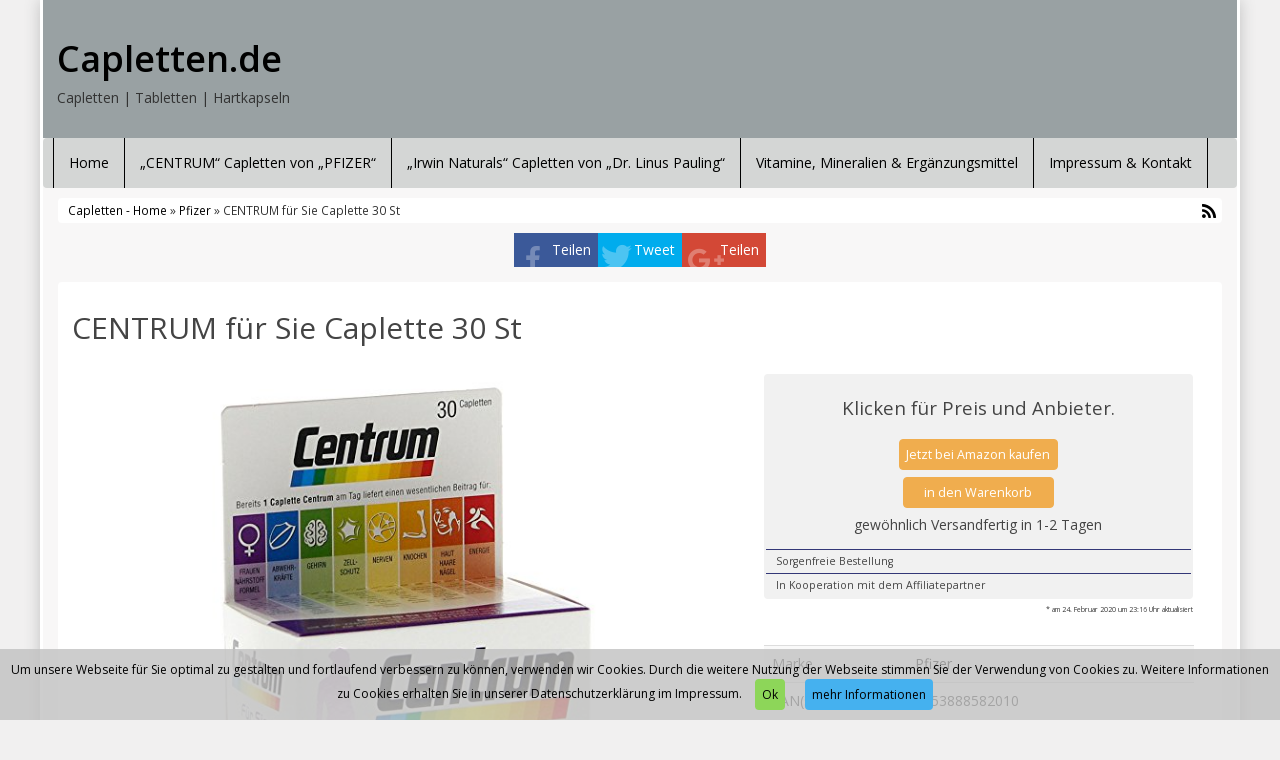

--- FILE ---
content_type: text/html; charset=UTF-8
request_url: https://www.capletten.de/produkt/pfizer/centrum-fuer-sie-caplette-30-st/
body_size: 9165
content:
<!DOCTYPE html>
<html dir="ltr" lang="de">
<head>
<meta charset="utf-8">
<meta name="viewport"
	content="width=device-width, initial-scale=1.0, user-scalable=no" />


<link rel="pingback" href="https://www.capletten.de/xmlrpc.php" />


<link rel="stylesheet"
	href="https://www.capletten.de/wp-content/themes/affiliatetheme/css/font-awesome-4.7.0/css/font-awesome.min.css">
<link rel="stylesheet"
	href="https://www.capletten.de/wp-content/themes/affiliatetheme/jquery-ui-1.12.1/jquery-ui.min.css">
<link rel="stylesheet"
	href="https://www.capletten.de/wp-content/themes/affiliatetheme/theme.css">
<link rel="stylesheet" href="https://www.capletten.de/wp-content/themes/affiliatetheme/style.css">


<link rel="alternate" type="application/rss+xml" title="RSS 2.0 feed"
	href="https://www.capletten.de/feed/" />
<link rel="alternate" type="application/rss+xml" title="Produkt Feed"
	href="https://www.capletten.de/feed/?post_type=produkt/" />


		<!-- All in One SEO 4.9.3 - aioseo.com -->
		<title>CENTRUM für Sie Caplette 30 St | Capletten.de</title>
	<meta name="robots" content="max-image-preview:large" />
	<meta name="google-site-verification" content="8kImMggdZl2h_namhy1sWZdnV7jTvxVgSeqOPTzBaMc" />
	<link rel="canonical" href="https://www.capletten.de/produkt/pfizer/centrum-fuer-sie-caplette-30-st/" />
	<meta name="generator" content="All in One SEO (AIOSEO) 4.9.3" />
		<script type="application/ld+json" class="aioseo-schema">
			{"@context":"https:\/\/schema.org","@graph":[{"@type":"BreadcrumbList","@id":"https:\/\/www.capletten.de\/produkt\/pfizer\/centrum-fuer-sie-caplette-30-st\/#breadcrumblist","itemListElement":[{"@type":"ListItem","@id":"https:\/\/www.capletten.de#listItem","position":1,"name":"Home","item":"https:\/\/www.capletten.de","nextItem":{"@type":"ListItem","@id":"https:\/\/www.capletten.de\/produkt\/%produkt_marken%\/#listItem","name":"Produkte"}},{"@type":"ListItem","@id":"https:\/\/www.capletten.de\/produkt\/%produkt_marken%\/#listItem","position":2,"name":"Produkte","item":"https:\/\/www.capletten.de\/produkt\/%produkt_marken%\/","nextItem":{"@type":"ListItem","@id":"https:\/\/www.capletten.de\/produkt\/pfizer\/#listItem","name":"Pfizer"},"previousItem":{"@type":"ListItem","@id":"https:\/\/www.capletten.de#listItem","name":"Home"}},{"@type":"ListItem","@id":"https:\/\/www.capletten.de\/produkt\/pfizer\/#listItem","position":3,"name":"Pfizer","item":"https:\/\/www.capletten.de\/produkt\/pfizer\/","nextItem":{"@type":"ListItem","@id":"https:\/\/www.capletten.de\/produkt\/pfizer\/centrum-fuer-sie-caplette-30-st\/#listItem","name":"CENTRUM f\u00fcr Sie Caplette 30 St"},"previousItem":{"@type":"ListItem","@id":"https:\/\/www.capletten.de\/produkt\/%produkt_marken%\/#listItem","name":"Produkte"}},{"@type":"ListItem","@id":"https:\/\/www.capletten.de\/produkt\/pfizer\/centrum-fuer-sie-caplette-30-st\/#listItem","position":4,"name":"CENTRUM f\u00fcr Sie Caplette 30 St","previousItem":{"@type":"ListItem","@id":"https:\/\/www.capletten.de\/produkt\/pfizer\/#listItem","name":"Pfizer"}}]},{"@type":"Organization","@id":"https:\/\/www.capletten.de\/#organization","name":"Capletten.de","description":"Capletten | Tabletten | Hartkapseln","url":"https:\/\/www.capletten.de\/"},{"@type":"WebPage","@id":"https:\/\/www.capletten.de\/produkt\/pfizer\/centrum-fuer-sie-caplette-30-st\/#webpage","url":"https:\/\/www.capletten.de\/produkt\/pfizer\/centrum-fuer-sie-caplette-30-st\/","name":"CENTRUM f\u00fcr Sie Caplette 30 St | Capletten.de","inLanguage":"de-DE","isPartOf":{"@id":"https:\/\/www.capletten.de\/#website"},"breadcrumb":{"@id":"https:\/\/www.capletten.de\/produkt\/pfizer\/centrum-fuer-sie-caplette-30-st\/#breadcrumblist"},"image":{"@type":"ImageObject","url":"https:\/\/www.capletten.de\/wp-content\/uploads\/2017\/04\/51sshxQlS2L.jpg","@id":"https:\/\/www.capletten.de\/produkt\/pfizer\/centrum-fuer-sie-caplette-30-st\/#mainImage","width":500,"height":500},"primaryImageOfPage":{"@id":"https:\/\/www.capletten.de\/produkt\/pfizer\/centrum-fuer-sie-caplette-30-st\/#mainImage"},"datePublished":"2017-04-06T18:27:15+00:00","dateModified":"2020-02-24T23:16:55+00:00"},{"@type":"WebSite","@id":"https:\/\/www.capletten.de\/#website","url":"https:\/\/www.capletten.de\/","name":"Capletten.de","description":"Capletten | Tabletten | Hartkapseln","inLanguage":"de-DE","publisher":{"@id":"https:\/\/www.capletten.de\/#organization"}}]}
		</script>
		<!-- All in One SEO -->

<link rel='dns-prefetch' href='//s.w.org' />
<link rel="alternate" type="application/rss+xml" title="Capletten.de &raquo; Feed" href="https://www.capletten.de/feed/" />
<link rel="alternate" type="application/rss+xml" title="Capletten.de &raquo; Kommentar-Feed" href="https://www.capletten.de/comments/feed/" />
		<script type="text/javascript">
			window._wpemojiSettings = {"baseUrl":"https:\/\/s.w.org\/images\/core\/emoji\/13.1.0\/72x72\/","ext":".png","svgUrl":"https:\/\/s.w.org\/images\/core\/emoji\/13.1.0\/svg\/","svgExt":".svg","source":{"concatemoji":"https:\/\/www.capletten.de\/wp-includes\/js\/wp-emoji-release.min.js?ver=5.8.12"}};
			!function(e,a,t){var n,r,o,i=a.createElement("canvas"),p=i.getContext&&i.getContext("2d");function s(e,t){var a=String.fromCharCode;p.clearRect(0,0,i.width,i.height),p.fillText(a.apply(this,e),0,0);e=i.toDataURL();return p.clearRect(0,0,i.width,i.height),p.fillText(a.apply(this,t),0,0),e===i.toDataURL()}function c(e){var t=a.createElement("script");t.src=e,t.defer=t.type="text/javascript",a.getElementsByTagName("head")[0].appendChild(t)}for(o=Array("flag","emoji"),t.supports={everything:!0,everythingExceptFlag:!0},r=0;r<o.length;r++)t.supports[o[r]]=function(e){if(!p||!p.fillText)return!1;switch(p.textBaseline="top",p.font="600 32px Arial",e){case"flag":return s([127987,65039,8205,9895,65039],[127987,65039,8203,9895,65039])?!1:!s([55356,56826,55356,56819],[55356,56826,8203,55356,56819])&&!s([55356,57332,56128,56423,56128,56418,56128,56421,56128,56430,56128,56423,56128,56447],[55356,57332,8203,56128,56423,8203,56128,56418,8203,56128,56421,8203,56128,56430,8203,56128,56423,8203,56128,56447]);case"emoji":return!s([10084,65039,8205,55357,56613],[10084,65039,8203,55357,56613])}return!1}(o[r]),t.supports.everything=t.supports.everything&&t.supports[o[r]],"flag"!==o[r]&&(t.supports.everythingExceptFlag=t.supports.everythingExceptFlag&&t.supports[o[r]]);t.supports.everythingExceptFlag=t.supports.everythingExceptFlag&&!t.supports.flag,t.DOMReady=!1,t.readyCallback=function(){t.DOMReady=!0},t.supports.everything||(n=function(){t.readyCallback()},a.addEventListener?(a.addEventListener("DOMContentLoaded",n,!1),e.addEventListener("load",n,!1)):(e.attachEvent("onload",n),a.attachEvent("onreadystatechange",function(){"complete"===a.readyState&&t.readyCallback()})),(n=t.source||{}).concatemoji?c(n.concatemoji):n.wpemoji&&n.twemoji&&(c(n.twemoji),c(n.wpemoji)))}(window,document,window._wpemojiSettings);
		</script>
		<style type="text/css">
img.wp-smiley,
img.emoji {
	display: inline !important;
	border: none !important;
	box-shadow: none !important;
	height: 1em !important;
	width: 1em !important;
	margin: 0 .07em !important;
	vertical-align: -0.1em !important;
	background: none !important;
	padding: 0 !important;
}
</style>
	<link rel='stylesheet' id='wp-block-library-css'  href='https://www.capletten.de/wp-includes/css/dist/block-library/style.min.css?ver=5.8.12' type='text/css' media='all' />
<link rel='stylesheet' id='aioseo/css/src/vue/standalone/blocks/table-of-contents/global.scss-css'  href='https://www.capletten.de/wp-content/plugins/all-in-one-seo-pack/dist/Lite/assets/css/table-of-contents/global.e90f6d47.css?ver=4.9.3' type='text/css' media='all' />
<link rel='stylesheet' id='style-css-css'  href='https://www.capletten.de/wp-content/themes/affiliatetheme/bootstrap/css/bootstrap-slider.css?ver=20140925' type='text/css' media='screen' />
<script type='text/javascript' src='https://www.capletten.de/wp-content/themes/affiliatetheme/_/js/jquery-3.1.1.min.js?ver=3.1.1' id='jquery-js'></script>
<script type='text/javascript' src='https://www.capletten.de/wp-content/themes/affiliatetheme/_/js/jquery-migrate-3.0.0.min.js?ver=3.0.0' id='jquery-migrate-js'></script>
<script type='text/javascript' src='https://www.capletten.de/wp-content/themes/affiliatetheme/_/js/blogPost.js?ver=5.8.12' id='blogPost-js'></script>
<script type='text/javascript' src='https://www.capletten.de/wp-content/themes/affiliatetheme/_/js/cronjob-javascript.min.js?ver=5.8.12' id='ajax_custom_script-js'></script>
<link rel="https://api.w.org/" href="https://www.capletten.de/wp-json/" /><link rel="EditURI" type="application/rsd+xml" title="RSD" href="https://www.capletten.de/xmlrpc.php?rsd" />
<link rel="wlwmanifest" type="application/wlwmanifest+xml" href="https://www.capletten.de/wp-includes/wlwmanifest.xml" /> 
<meta name="generator" content="WordPress 5.8.12" />
<link rel='shortlink' href='https://www.capletten.de/?p=90' />
<link rel="alternate" type="application/json+oembed" href="https://www.capletten.de/wp-json/oembed/1.0/embed?url=https%3A%2F%2Fwww.capletten.de%2Fprodukt%2Fpfizer%2Fcentrum-fuer-sie-caplette-30-st%2F" />
<link rel="alternate" type="text/xml+oembed" href="https://www.capletten.de/wp-json/oembed/1.0/embed?url=https%3A%2F%2Fwww.capletten.de%2Fprodukt%2Fpfizer%2Fcentrum-fuer-sie-caplette-30-st%2F&#038;format=xml" />
<meta property="og:type" content="article" /><meta property="og:url" content="https://www.capletten.de/produkt/pfizer/centrum-fuer-sie-caplette-30-st/" /><meta property="og:title" content="CENTRUM für Sie Caplette 30 St" /><meta property="og:image" content="https://www.capletten.de/wp-content/uploads/2017/04/51sshxQlS2L.jpg" /><meta property="og:description" content="PZN: 9924668. An die Nährstoffbedürfnisse von Frauen angepasst Leistet einen wertvollen Beitrag an wichtigen Vitaminen, Mineralstoffen und Spurenelementen, um die Ernährung von Frauen optimal zu ergänzen. Besonders die Nährstoffe Calcium, Eisen und Folsäure spielen eine große Rolle bei der Erhaltung der Körperfunktion von Frauen: - Calcium für den Erhalt der Knochen - Eisen für die Bildung roter Blutkörperchen - Folsäure hat eine Funktion bei der Zellteilung Centrum für Sie mit der Frauen-Nährstoff-Formel, speziell abgestimmt auf die Nährstoffbedürfnisse von Frauen. (Kapselhülle: Gemisch aus Rinder- und Schweinegelatine)." /><script type="text/javascript">var ajaxurl = "https://www.capletten.de/wp-admin/admin-ajax.php"</script> <script>
  (function(i,s,o,g,r,a,m){i['GoogleAnalyticsObject']=r;i[r]=i[r]||function(){
  (i[r].q=i[r].q||[]).push(arguments)},i[r].l=1*new Date();a=s.createElement(o),
  m=s.getElementsByTagName(o)[0];a.async=1;a.src=g;m.parentNode.insertBefore(a,m)
  })(window,document,'script','https://www.google-analytics.com/analytics.js','ga');

  ga('create', 'UA-93370031-26', 'auto');
  ga('send', 'pageview');

</script>
        <script
	src="https://www.capletten.de/wp-content/themes/affiliatetheme/_/js/comparison-functions.min.js"></script>
<script
	src="https://www.capletten.de/wp-content/themes/affiliatetheme/_/js/jquery.actual.min.js"></script>
<script
	src="https://www.capletten.de/wp-content/themes/affiliatetheme/_/js/filterTaxonomies.min.js"></script>




<link rel="stylesheet"
	href="https://www.capletten.de/wp-content/themes/affiliatetheme/_/css/custom.php">
</head>
<body class="produkt-template-default single single-produkt postid-90">


<span id="mouseover_product_pics"></span>    <div class="custom-wrapper" id="wrapper" >
    


        <header id="header" class="full-size " >

            
            <div class="col5 logo">

                <p class="h1"><a href="https://www.capletten.de" title="zur Startseite" class="brand">Capletten.de</a></p><p>Capletten | Tabletten | Hartkapseln</p>            </div>

            <div class="col7">

                <div class="ad"> <iframe src="https://rcm-eu.amazon-adsystem.com/e/cm?o=3&p=20&l=ur1&category=home&banner=18VN80V3BYP2NK34EZR2&f=ifr&linkID=52c3aaeafb7783e05125fd1f10e2b35c&t=capletten-de-21&tracking_id=capletten-de-21" width="120" height="90" scrolling="no" border="0" marginwidth="0" style="border:none;" frameborder="0"></iframe></div>
                <div id="search-header">

                                    </div>
            </div>

            <div class="clearfix"></div>

                    </header>

        
    <nav class=" full-size" id="navigation">

        <div class="navbar navbar-default" data-menu="0">

            <button class="navbar-toggle custom-navbar-toggle" data-target=".bs-navbar-collapse" data-toggle="collapse" type="button">
    <span class="sr-only">Toggle navigation</span>
    <span class="pull-left custom-toggle">
        <span class="icon-bar"></span>
        <span class="icon-bar"></span>
        <span class="icon-bar"></span>
    </span>
    <span class="pull-right">
        <span class="pull-left">Navigation</span> &nbsp;<i class="fa fa-angle-down"></i>
    </span>
    <span class="clearfix"></span>
</button><ul id="menu-navigation" class="nav navbar-nav collapse navbar-collapse bs-navbar-collapse"><li id="menu-item-18" class="menu-item menu-item-type-post_type menu-item-object-page menu-item-home"><a href="https://www.capletten.de/" class="dropdown-toggle ">Home</a><div class="clearfix"></div></li>
<li id="menu-item-25" class="menu-item menu-item-type-post_type menu-item-object-page"><a href="https://www.capletten.de/centrum-capletten-von-pfizer/" class="dropdown-toggle ">„CENTRUM“ Capletten von „PFIZER“</a><div class="clearfix"></div></li>
<li id="menu-item-28" class="menu-item menu-item-type-post_type menu-item-object-page"><a href="https://www.capletten.de/irwin-naturals-capletten-von-dr-linus-pauling/" class="dropdown-toggle ">„Irwin Naturals“ Capletten von „Dr. Linus Pauling“</a><div class="clearfix"></div></li>
<li id="menu-item-106" class="menu-item menu-item-type-post_type menu-item-object-page"><a href="https://www.capletten.de/vitamine-mineralien-ergaenzungsmittel-sonstige/" class="dropdown-toggle ">Vitamine, Mineralien &#038; Ergänzungsmittel</a><div class="clearfix"></div></li>
<li id="menu-item-19" class="menu-item menu-item-type-post_type menu-item-object-page menu-item-privacy-policy"><a href="https://www.capletten.de/impressum-kontakt/" class="dropdown-toggle ">Impressum &#038; Kontakt</a><div class="clearfix"></div></li>
</ul>
        </div> <!-- end navbar navbar-default -->

    </nav>

    <script>
        jQuery(document).ready(function($) {
            handleStickyNavScrollPosition(400);
        });
    </script>

    
<div class="custom-container">
    <div class="full-size">
        		<div id="breadcrumb" itemscope itemtype="http://schema.org/WebPage" itemprop="breadcrumb">

			<a href="https://www.capletten.de">Capletten - Home</a> &raquo;
			<a href="https://www.capletten.de/produkt/pfizer/" >Pfizer</a> &raquo; CENTRUM für Sie Caplette 30 St				<a href="https://www.capletten.de/feed/?post_type=produkt" title="Produkt-Feed"><i class="fa fa-rss pull-right"></i></a>
				
			<div class="clearfix"></div>
		</div>

		    </div>
</div>

<div id="affix-right" class="social-buttons-right"><ul class="social pull-right"><li class="social-fb"><a href="http://www.facebook.com/sharer.php?u=https%3A%2F%2Fwww.capletten.de%2Fprodukt%2Fpfizer%2Fcentrum-fuer-sie-caplette-30-st%2F" onclick="socialp(this, 'fb'); return false;">Teilen</a></li><li class="social-tw"><a href="https://twitter.com/share?url=https://www.capletten.de/produkt/pfizer/centrum-fuer-sie-caplette-30-st/" onclick="socialp(this, 'twitter'); return false;">Tweet</a></li><li class="social-gp"><a href="https://plus.google.com/share?url=https://www.capletten.de/produkt/pfizer/centrum-fuer-sie-caplette-30-st/" onclick="socialp(this, 'gplus'); return false;">Teilen</a></li></ul></div>
<script>
    jQuery(document).ready(function($) {
        handleNavbarDefaultScrolling();
    });
</script><form action="https://www.capletten.de/go/" method="post" id="ap_pdp_redirect_form"><input type="hidden" value="http://www.amazon.de/dp/B00NSK151C/?tag=capletten-de-21" name="affiliate_link" /></form><div class="custom-container custom-container-margin-top"><div class="clearfix"></div></div><div class="product custom-container"><div id="post-id" data-id="90"></div><div class="full-size"><div class="col12  " id="single"><div class="box"><h1 id="h1-product">CENTRUM für Sie Caplette 30 St</h1><div class="col-md-7 single-product-col-left "><div id="show-loupe"></div>

<div id="img-product-container">
	<div class="text-center" id="spinner-slider">
		<i class="fa fa-spinner fa-3x"></i>
	</div>
	
	<img
        data-src="https://www.capletten.de/wp-content/uploads/2017/04/51sshxQlS2L.jpg"
    class="img_by_url_full_size product-img-detail zoom_in big-slider-product-img slideUpDown"
        alt="" id="img_product_91" /></div>




<div id="big-slider-container">
		
</div></div><div class="col-md-5 left-details"><div class="produkt-details box-grey"><p class="no-price">Klicken für Preis und Anbieter.</p><a href="http://www.amazon.de/dp/B00NSK151C/?tag=capletten-de-21" class="btn btn-ap" target="_blank" rel="nofollow"  >Jetzt bei Amazon kaufen</a><div class="clearfix"></div><a href="http://www.amazon.de/gp/aws/cart/add.html?AssociateTag=capletten-de-21&ASIN.1=B00NSK151C&Quantity.1=1" class="btn btn-cart-ap" target="_blank" rel="nofollow">in den Warenkorb</a><span class="hint">gewöhnlich Versandfertig in 1-2 Tagen</span><p class=""></p><ul><li>Sorgenfreie Bestellung</li><li>In Kooperation mit dem Affiliatepartner</li></ul></div><p class="text-right modified"><small> * am 24. Februar 2020 um 23:16 Uhr aktualisiert</small></p><br /><table class="table table-striped"><tbody><tr>
	<td>Marke</td>
	<td>
                <a href="https://www.capletten.de/produkt/pfizer/"><span itemprop="brand">Pfizer</span></a>            </td>
</tr>
<tr><td>EAN(s)</td><td><span>4053888582010<br /></span></td></tr></tbody></table></div><div class="clearfix"></div><div class="clearfix"></div><div class="clearfix"></div><div class="beschreibung"><h3>Produktbeschreibung</h3><div><p>PZN: 9924668. An die Nährstoffbedürfnisse von Frauen angepasst Leistet einen wertvollen Beitrag an wichtigen Vitaminen, Mineralstoffen und Spurenelementen, um die Ernährung von Frauen optimal zu ergänzen. Besonders die Nährstoffe Calcium, Eisen und Folsäure spielen eine große Rolle bei der Erhaltung der Körperfunktion von Frauen: &#8211; Calcium für den Erhalt der Knochen &#8211; Eisen für die Bildung roter Blutkörperchen &#8211; Folsäure hat eine Funktion bei der Zellteilung Centrum für Sie mit der Frauen-Nährstoff-Formel, speziell abgestimmt auf die Nährstoffbedürfnisse von Frauen. (Kapselhülle: Gemisch aus Rinder- und Schweinegelatine).</p>
</div><div class="clearfix"></div></div></div><div id="second"><div class="ad text-center"><iframe src="https://rcm-eu.amazon-adsystem.com/e/cm?o=3&p=48&l=ur1&category=prime&banner=1JTJG8F58N4VKV4NNRR2&f=ifr&linkID=6458158b5a14be43962115c1d555069e&t=capletten-de-21&tracking_id=capletten-de-21" width="728" height="90" scrolling="no" border="0" marginwidth="0" style="border:none;" frameborder="0"></iframe>

</div><div class="sticky-footer sticky-footer-fadein">
<div class="sticky-footer-close">X</div>
  <div class="row">

    <div class="col-md-2 hidden-md-down"><div class="sticky-footer-img"> <img alt="CENTRUM für Sie Caplette 30 St" src="https://www.capletten.de/wp-content/uploads/2017/04/51sshxQlS2L.jpg" /></div></div><div class="col-md-8 col-md-offset-0 col-sm-7 col-sm-offset-1"><p class="h2">CENTRUM für Sie Caplette 30 St</p><p class="sticky-footer-rating"></p><p class="no-price">Klicken für Preis und Anbieter.</p></div><div class="col-md-2 col-sm-2 btn-list" ><a href="http://www.amazon.de/dp/B00NSK151C/?tag=capletten-de-21" class="btn btn-ap" target="_blank" rel="nofollow"  >Jetzt bei Amazon kaufen</a><br><a href="http://www.amazon.de/gp/aws/cart/add.html?AssociateTag=capletten-de-21&ASIN.1=B00NSK151C&Quantity.1=1" class="btn btn-cart-ap" target="_blank" rel="nofollow">in den Warenkorb</a><p><span class="mwst">* inkl. MwSt.</span></p></div>

  </div>
</div>


<script>

var aff_window_size = $( window ).width();
var aff_sticky_footer_show = true;

if ( aff_window_size > 768) {
    $('.sticky-footer-fromleft').show();
    $('.sticky-footer-fromright').show();
    $('.sticky-footer-frombottom').show();
}

$('.sticky-footer-close').click(function () {

    aff_sticky_footer_show = false;

    $('#footer').css('margin-bottom', '0' + 'px');
    $('.sticky-footer-fadein').fadeOut(800);
    $('.sticky-footer-fromleft').stop().animate({left: "-100%"}, 800);
    $('.sticky-footer-fromright').stop().animate({left: "210%"}, 800);
    $('.sticky-footer-frombottom').stop().animate({bottom: "-1000px"}, 800);

});

$(window).scroll(function(){

    if (aff_sticky_footer_show == true && aff_window_size > 768) {

        if ($(this).scrollTop() > 400) {

            $('#footer').css('margin-bottom', $('.sticky-footer').outerHeight() + 'px');
            $('.sticky-footer-fadein').fadeIn(800);
            $('.sticky-footer-fromleft').stop().animate({left: "0%"}, 800);
            $('.sticky-footer-fromright').stop().animate({left: "0%"}, 800);
            $('.sticky-footer-frombottom').stop().animate({bottom: "0px"}, 800);

        } else {

            $('.sticky-footer-fadein').fadeOut(800);
            $('.sticky-footer-fromleft').stop().animate({left: "-100%"}, 800);
            $('.sticky-footer-fromright').stop().animate({left: "210%"}, 800);
            $('.sticky-footer-frombottom').stop().animate({bottom: "-1000px"}, 800);

        }
    }
});

$( window ).resize(function() {

    aff_window_size = $( window ).width();

    if (aff_window_size >= 768 && $(this).scrollTop() > 400)  {
        $('.sticky-footer').show();
    } else {
        $('.sticky-footer').hide();
    }
});

$(document).ready(function(){

    $("#price_comparison_link_footer").click( function() {
        $("#exTab1 li").removeClass("active");
        $("#price-compare-tab").addClass("active");
        $("#exTab1 .tab-pane").removeClass("active");
        $("#price-compare").addClass("active");
    });

    $("#price_history_link_footer").click( function() {
        $("#exTab1 li").removeClass("active");
        $("#price-history-tab").addClass("active");
        $("#exTab1 .tab-pane").removeClass("active");
        $("#price-history").addClass("active");

        chart.update();
    });

    $("#price_comparison_link").click( function() {
        $("#exTab1 li").removeClass("active");
        $("#price-compare-tab").addClass("active");
        $("#exTab1 .tab-pane").removeClass("active");
        $("#price-compare").addClass("active");
    });

    $("#price_history_link").click( function() {
        $("#exTab1 li").removeClass("active");
        $("#price-history-tab").addClass("active");
        $("#exTab1 .tab-pane").removeClass("active");
        $("#price-history").addClass("active");

        chart.update();
    });    

});

</script>
<div class="box"><h3>Weitere Produkte</h3><div class="row produkte"><div class="  col-xs-6 col-md-4 col-lg-3 products-col"><div class="affiliseo-carousel hidden" id="carousel-1491605563995"><ul><li><img src="https://www.capletten.de/wp-content/uploads/2017/04/51m-daw3sfL-138x150.jpg" width="75"
				class="small-slider-product-view thumb_1491605563995 selected" /></li><li><img src="https://www.capletten.de/wp-content/uploads/2017/04/51zDe5lS9EL-150x92.jpg" width="75"
				class="small-slider-product-view thumb_1491605563995 " /></li><li><img src="https://www.capletten.de/wp-content/uploads/2017/04/41HiBFOZfnL-150x150.jpg" width="75"
				class="small-slider-product-view thumb_1491605563995 " /></li><li><img src="https://www.capletten.de/wp-content/uploads/2017/04/41jXrq-J1hL-150x150.jpg" width="75"
				class="small-slider-product-view thumb_1491605563995 " /></li><li><img src="https://www.capletten.de/wp-content/uploads/2017/04/51q6X15nubL-150x150.jpg" width="75"
				class="small-slider-product-view thumb_1491605563995 " /></li><li><img src="https://www.capletten.de/wp-content/uploads/2017/04/41GRq60h-hL-150x61.jpg" width="75"
				class="small-slider-product-view thumb_1491605563995 " /></li></ul></div><div class="thumbnail product-thumbs thumb-1605563995-4-1"  data-thumbs="thumb-1605563995-4-1" id="thumb-1491605563995" data-radius="4px"><div class="caption product-captions caption-1605563995-4-1"  data-captions="caption-1605563995-4-1" id="caption-1491605563995"><h3 class="product-headers header-1605563995-4-1" data-headers="header-1605563995-4-1"><a href="https://www.capletten.de/produkt/aportha/aportha-vitamin-d3-1000-i-e-25-%c2%b5g-natuerliche-vegetarische-tropfen-zur-nahrungsergaenzung-50ml/" >APOrtha Vitamin D3 1000 I.E &#8211; 25 µg, natürliche, vegetarische Tropfen zur Nahrungsergänzung, 50ml</a></h3><div class="move-over-thumbnail-container-150 text-center"><div class="related-link"><a href="https://www.capletten.de/produkt/aportha/aportha-vitamin-d3-1000-i-e-25-%c2%b5g-natuerliche-vegetarische-tropfen-zur-nahrungsergaenzung-50ml/" ><img width="138" height="150" src="https://www.capletten.de/wp-content/uploads/2017/04/51m-daw3sfL-138x150.jpg" class="mouse-over-thumbnail wp-post-image" alt="" loading="lazy" id="id_1491605563995" /></a></div></div><div class="rating" style="height:36px;"><img class="amazon-prime-link" src="https://www.capletten.de/wp-content/themes/affiliatetheme/images/amazon-prime-icon.png" /></div><div class="price" style="margin-bottom: 8px;">€ 12,95*<span class="uvp-line-through" style="top:0;"><span class="uvp-text-color"><sup>€ 14,95</sup></span></span><span class="mwst">inkl. MwSt.</span></div><div class="buttons"><a class="btn btn-md btn-detail btn-block" href="https://www.capletten.de/produkt/aportha/aportha-vitamin-d3-1000-i-e-25-%c2%b5g-natuerliche-vegetarische-tropfen-zur-nahrungsergaenzung-50ml/" >Produktbeschreibung</a><a href="http://www.amazon.de/dp/B018U30JWC/?tag=capletten-de-21" class="btn btn-ap btn-block" target="_blank" rel="nofollow"  >Jetzt bei Amazon kaufen</a></div><span class="modified"><small> *am 24.02.2020 um 23:16 Uhr aktualisiert</small></span></div></div></div><div class="  col-xs-6 col-md-4 col-lg-3 products-col"><div class="affiliseo-carousel hidden" id="carousel-541605563995"><ul></ul></div><div class="thumbnail product-thumbs thumb-1605563995-4-1"  data-thumbs="thumb-1605563995-4-1" id="thumb-541605563995" data-radius="4px"><div class="caption product-captions caption-1605563995-4-1"  data-captions="caption-1605563995-4-1" id="caption-541605563995"><h3 class="product-headers header-1605563995-4-1" data-headers="header-1605563995-4-1"><a href="https://www.capletten.de/produkt/pfizer/centrum-fuer-ihn-50-capletten-60st/" >CENTRUM für Ihn 50+ Capletten 60St.</a></h3><div class="move-over-thumbnail-container-150 text-center"><div class="related-link"><a href="https://www.capletten.de/produkt/pfizer/centrum-fuer-ihn-50-capletten-60st/" ><img width="127" height="150" src="https://www.capletten.de/wp-content/uploads/2017/04/51VSrAM7-cL-127x150.jpg" class="mouse-over-thumbnail wp-post-image" alt="" loading="lazy" id="id_541605563995" /></a></div></div><div class="rating" style="height:36px;"><img class="amazon-prime-link" src="https://www.capletten.de/wp-content/themes/affiliatetheme/images/amazon-prime-icon.png" /></div><div class="price" style="margin-bottom: 8px;">€ 25,23*<span class="mwst">inkl. MwSt.</span></div><div class="buttons"><a class="btn btn-md btn-detail btn-block" href="https://www.capletten.de/produkt/pfizer/centrum-fuer-ihn-50-capletten-60st/" >Produktbeschreibung</a><a href="http://www.amazon.de/dp/B00I5HIM3W/?tag=capletten-de-21" class="btn btn-ap btn-block" target="_blank" rel="nofollow"  >Jetzt bei Amazon kaufen</a></div><span class="modified"><small> *am 24.02.2020 um 23:17 Uhr aktualisiert</small></span></div></div></div><div class="  col-xs-6 col-md-4 col-lg-3 products-col"><div class="affiliseo-carousel hidden" id="carousel-5621605563995"><ul><li><img src="https://www.capletten.de/wp-content/uploads/2020/04/51jreq436xl-74x150.jpg" width="75"
				class="small-slider-product-view thumb_5621605563995 " /></li><li><img src="https://www.capletten.de/wp-content/uploads/2020/04/31elvkvvwel-150x150.jpg" width="75"
				class="small-slider-product-view thumb_5621605563995 " /></li><li><img src="https://www.capletten.de/wp-content/uploads/2020/04/51gw6nk-ful-74x150.jpg" width="75"
				class="small-slider-product-view thumb_5621605563995 " /></li><li><img src="https://www.capletten.de/wp-content/uploads/2020/04/51ho7joijtl-74x150.jpg" width="75"
				class="small-slider-product-view thumb_5621605563995 " /></li></ul></div><div class="thumbnail product-thumbs thumb-1605563995-4-1"  data-thumbs="thumb-1605563995-4-1" id="thumb-5621605563995" data-radius="4px"><div class="caption product-captions caption-1605563995-4-1"  data-captions="caption-1605563995-4-1" id="caption-5621605563995"><h3 class="product-headers header-1605563995-4-1" data-headers="header-1605563995-4-1"><a href="http://www.amazon.de/dp/B004R691BW/?tag=capletten-de-21" >Glucosamine, Chondroitin &#038; MSM Joint Shooter Puritans Pride 180 Capletten</a></h3><div class="move-over-thumbnail-container-150 text-center"><div class="related-link"><a href="http://www.amazon.de/dp/B004R691BW/?tag=capletten-de-21" ></a></div></div><div class="rating" style="height:36px;"></div><div class="price" style="margin-bottom: 8px;">€ 36,99*<span class="mwst">inkl. MwSt.</span></div><div class="buttons"><a href="http://www.amazon.de/dp/B004R691BW/?tag=capletten-de-21" class="btn btn-ap btn-block" target="_blank" rel="nofollow"  >Jetzt bei Amazon kaufen</a></div><span class="modified"><small> *am 19.01.2026 um 19:43 Uhr aktualisiert</small></span></div></div></div><div class="  col-xs-6 col-md-4 col-lg-3 products-col"><div class="affiliseo-carousel hidden" id="carousel-3181605563995"><ul><li><img src="https://www.capletten.de/wp-content/uploads/2017/04/51Emdm8BMXL-96x150.jpg" width="75"
				class="small-slider-product-view thumb_3181605563995 selected" /></li><li><img src="https://www.capletten.de/wp-content/uploads/2017/04/51tGrvHKLGL-95x150.jpg" width="75"
				class="small-slider-product-view thumb_3181605563995 " /></li><li><img src="https://www.capletten.de/wp-content/uploads/2017/04/41vOff1EIQL-40x150.jpg" width="75"
				class="small-slider-product-view thumb_3181605563995 " /></li><li><img src="https://www.capletten.de/wp-content/uploads/2017/04/41ZhB9Eh5HL-40x150.jpg" width="75"
				class="small-slider-product-view thumb_3181605563995 " /></li><li><img src="https://www.capletten.de/wp-content/uploads/2017/04/519fewBBcYL-94x150.jpg" width="75"
				class="small-slider-product-view thumb_3181605563995 " /></li><li><img src="https://www.capletten.de/wp-content/uploads/2017/04/412wzFIOMwL-42x150.jpg" width="75"
				class="small-slider-product-view thumb_3181605563995 " /></li><li><img src="https://www.capletten.de/wp-content/uploads/2017/04/41wXYuEVlOL-40x150.jpg" width="75"
				class="small-slider-product-view thumb_3181605563995 " /></li><li><img src="https://www.capletten.de/wp-content/uploads/2017/04/51CwyygTfrL-94x150.jpg" width="75"
				class="small-slider-product-view thumb_3181605563995 " /></li></ul></div><div class="thumbnail product-thumbs thumb-1605563995-4-1"  data-thumbs="thumb-1605563995-4-1" id="thumb-3181605563995" data-radius="4px"><div class="caption product-captions caption-1605563995-4-1"  data-captions="caption-1605563995-4-1" id="caption-3181605563995"><h3 class="product-headers header-1605563995-4-1" data-headers="header-1605563995-4-1"><a href="https://www.capletten.de/produkt/abtei/abtei-a-z-complete-gingko-42-stueck/" >Abtei A-Z Complete + Gingko 42 Stück</a></h3><div class="move-over-thumbnail-container-150 text-center"><div class="related-link"><a href="https://www.capletten.de/produkt/abtei/abtei-a-z-complete-gingko-42-stueck/" ><img width="96" height="150" src="https://www.capletten.de/wp-content/uploads/2017/04/51Emdm8BMXL-96x150.jpg" class="mouse-over-thumbnail wp-post-image" alt="" loading="lazy" id="id_3181605563995" /></a></div></div><div class="rating" style="height:36px;"><img class="amazon-prime-link" src="https://www.capletten.de/wp-content/themes/affiliatetheme/images/amazon-prime-icon.png" /></div><div class="price" style="margin-bottom: 8px;">€ 5,95*<span class="mwst">inkl. MwSt.</span></div><div class="buttons"><a class="btn btn-md btn-detail btn-block" href="https://www.capletten.de/produkt/abtei/abtei-a-z-complete-gingko-42-stueck/" >Produktbeschreibung</a><a href="http://www.amazon.de/dp/B0041M8GOU/?tag=capletten-de-21" class="btn btn-ap btn-block" target="_blank" rel="nofollow"  >Jetzt bei Amazon kaufen</a></div><span class="modified"><small> *am 24.02.2020 um 23:16 Uhr aktualisiert</small></span></div></div></div></div><div class="clearfix"></div></div></div></div><div class="clearfix"></div></div><div class="full-size"><div class="clearfix"></div></div></div><script type="application/ld+json">
{
    "@context": "http://schema.org/",
    "@type": "Product",
    "name": "Abtei A-Z Complete + Gingko 42 Stück",
    "image": "https://www.capletten.de/wp-content/uploads/2017/04/51Emdm8BMXL-96x150.jpg",
    "productID":"4026600386319",
    "description": "Dieses Produkt ist kein Ersatz für eine ausgewogene und abwechslungsreiche Ernährung sowie eine gesunde Lebensweise.",
    "brand": "Abtei",
    "url": "https://www.capletten.de/produkt/abtei/abtei-a-z-complete-gingko-42-stueck/",

    
        "aggregateRating": {
            "@type": "AggregateRating",
            "worstRating":"0",
            "bestRating":"5",
            "ratingValue": "0",
            "reviewCount": "1"
        },

        
        "offers": {
            "@type": "Offer",
            "priceCurrency": "EUR",
            "price": "5.95",
            "availability": "http://schema.org/InStock",
            "url": "https://www.capletten.de/produkt/abtei/abtei-a-z-complete-gingko-42-stueck/"
        },

        
    "review": {
        "@type": "Review",
        "reviewBody": "",
        "author": "-"
    }
}

</script><footer
	class="full-size"
	id="footer">
                <div class="col-md-3">
                    </div>
		<div class="col-md-6">
                    </div>
		<div class="col-md-3 service">
                                        <ul class="social-footer">
                                                <li><a
					href="https://www.capletten.de/feed/?post_type=produkt"
					title="Produkt-Feed"> <i class="fa fa-rss-square fa-2x rss"></i>
				</a></li>
                                            </ul>
                        </div>
		<div class="clearfix"></div>
		<hr>
		<div class="full-size copyright text-center">
			<p>&copy; 2026 - Capletten.de - Diese Seite läuft mit dem Affiliate Theme von <a
					href="https://affiliseo.de">AffiliSeo</a>
			</p>
		</div>
        


</footer>
</div><a href="https://www.capletten.de" id="blogurl" style="display: none;"></a>
<div id="debug-request"></div>
<link rel='stylesheet' id='filter-attributes-css'  href='https://www.capletten.de/wp-content/themes/affiliatetheme/_/css/filter-attributes.min.css?ver=0.1' type='text/css' media='all' />
<link rel='stylesheet' id='descriptor-map-css'  href='https://www.capletten.de/wp-content/themes/affiliatetheme/library/page-builder/css/descriptor_map_styles.css?ver=0.1' type='text/css' media='all' />
<link rel='stylesheet' id='chartist-css'  href='https://www.capletten.de/wp-content/themes/affiliatetheme/chartist-js/chartist.min.css?ver=0.9.5' type='text/css' media='all' />
<link rel='stylesheet' id='chartist-tt-css'  href='https://www.capletten.de/wp-content/themes/affiliatetheme/chartist-js/plugins/tooltip/chartist-plugin-tooltip.css?ver=0.0.7' type='text/css' media='all' />
<link rel='stylesheet' id='chartist-legend-css'  href='https://www.capletten.de/wp-content/themes/affiliatetheme/chartist-js/plugins/legend/chartist-plugin-legend.css?ver=0.6.2' type='text/css' media='all' />
<script type='text/javascript' src='https://www.capletten.de/wp-content/themes/affiliatetheme/bootstrap/js/bootstrap-slider.js?ver=2.05' id='bootstrap-js-js'></script>
<script type='text/javascript' src='https://www.capletten.de/wp-includes/js/wp-embed.min.js?ver=5.8.12' id='wp-embed-js'></script>
<script type='text/javascript' src='https://www.capletten.de/wp-includes/js/comment-reply.min.js?ver=5.8.12' id='comment-reply-js'></script>
<script type='text/javascript' src='https://www.capletten.de/wp-content/themes/affiliatetheme/_/js/filter-attributes.min.js?ver=5.8.12' id='filter-attributes-js'></script>
<script type='text/javascript' src='https://www.capletten.de/wp-content/themes/affiliatetheme/library/page-builder/js/descriptor_map_functions.js?ver=5.8.12' id='descriptor-map-js-js'></script>
<script
	src="https://www.capletten.de/wp-content/themes/affiliatetheme/jquery-ui-1.12.1/jquery-ui.min.js"></script>
<script
	src="https://www.capletten.de/wp-content/themes/affiliatetheme/jquery-ui-1.12.1/datepicker-de.js"></script>
<script
	src="https://www.capletten.de/wp-content/themes/affiliatetheme/bootstrap/js/bootstrap.min.js"></script>
<script
	src="https://www.capletten.de/wp-content/themes/affiliatetheme/_/js/scripts.min.js"></script>

<script
	src="https://www.capletten.de/wp-content/themes/affiliatetheme/_/js/main-menu.min.js"></script>
<script
	src="https://www.capletten.de/wp-content/themes/affiliatetheme/_/js/fixed-menu.min.js"></script>

<link rel="stylesheet" href="//fonts.googleapis.com/css?family=Open+Sans:400,600,700"><link rel="stylesheet" href="//fonts.googleapis.com/css?family=Open+Sans:400,600,700"><script>
    jQuery(document).ready(function($){
    	initBackTotop();

    });
    </script>
<a href="#"
	class="back-to-top back-to-top-is-visible back-to-top-fade-out"><i
	class="fa fa-2x fa-angle-double-up"></i></a>
<script>
    jQuery(document).ready(function($){
    	cookiePolicyElem = jQuery('#as-cookie-policy-bar');
        cookiePolicyHideEffect = "fade"; 
cookiePolicyExpireTime = 86400;

        jQuery(document).on( 'click', '.cookie-policy-accept-button', function (e) {
            e.preventDefault();
            setCookiePolicyCookie();
        });
        displayCookiePolicy();

    });
    </script>
<div  id="as-cookie-policy-bar" class="cookie-policy-bar" style="bottom:0;"><span class="cookie-policy-message"> Um unsere Webseite für Sie optimal zu gestalten und fortlaufend verbessern zu können, verwenden wir Cookies. 
Durch die weitere Nutzung der Webseite stimmen Sie der Verwendung von Cookies zu.
Weitere Informationen zu Cookies erhalten Sie in unserer Datenschutzerklärung im Impressum. </span><a href="#" id="cookie-policy-accept-button" class="cookie-policy-accept-button btn">Ok</a><a href=" https://www.capletten.de/impressum-kontakt/" target="_blank" class="cookie-policy-read-more-button btn">mehr Informationen</a></div><span style="display: none;" id="acftacn">a10a9d62e5</span>
<span style="display: none;" id="acfaacn">220d083996</span>
<span style="display: none;" id="acaaacn">8fc30b50b8</span>
<span style="display: none;" id="acfpacn">f95f763a5e</span>

<div class="ajax-loading"><div></div></div>

</body>
</html>
